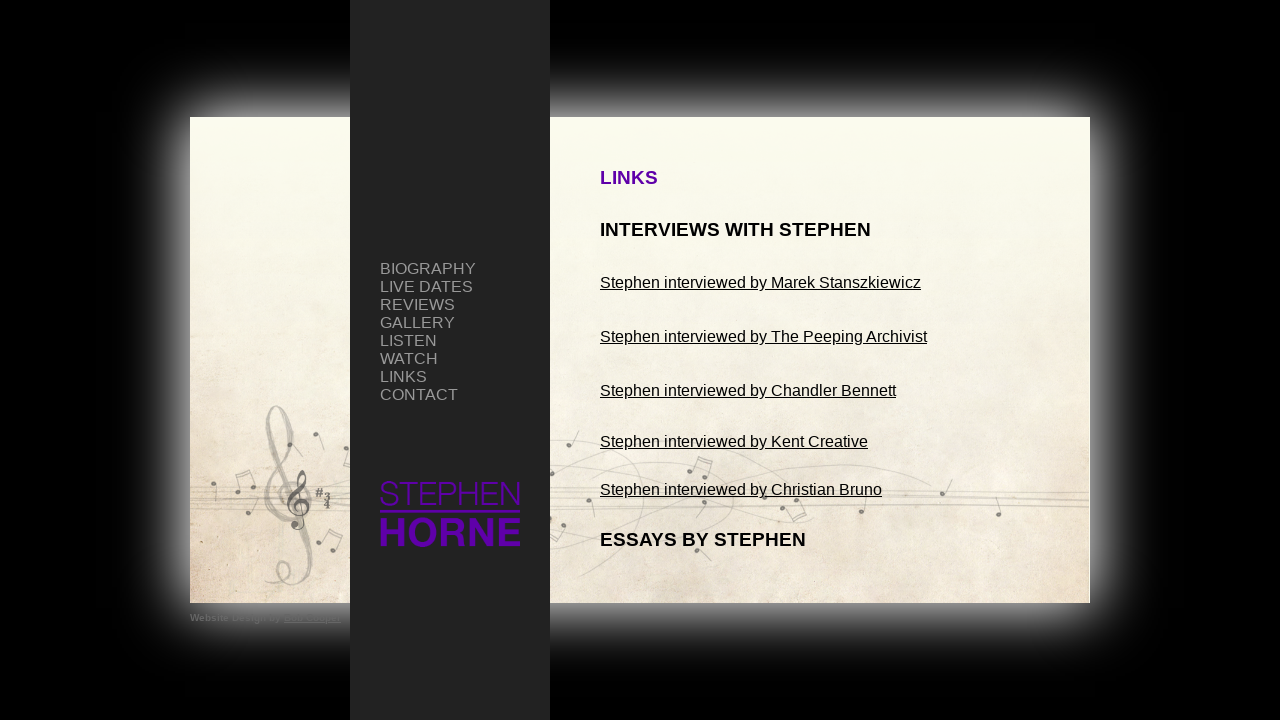

--- FILE ---
content_type: text/html; charset=UTF-8
request_url: https://stephenhorne.co.uk/links/
body_size: 1533
content:
	<!DOCTYPE html>
<html lang="en">
<head>
<meta charset="utf-8">
<title>Stephen Horne - Links</title>
<meta name="description" content="Silent Film Musician">

<meta name="viewport" content="initial-scale = 1.0, user-scalable = no">

<link rel="stylesheet" href="https://stephenhorne.co.uk/wordpress/wp-content/themes/Stephen-Horne/style.css">

<script src="https://ajax.googleapis.com/ajax/libs/jquery/2.1.3/jquery.min.js"></script>

<script>
	var pageTitle = "Links";
</script>


<script type="text/javascript" src="https://stephenhorne.co.uk/wordpress/wp-content/themes/Stephen-Horne/js/intro.js"></script>
<script type="text/javascript" src="https://stephenhorne.co.uk/wordpress/wp-content/themes/Stephen-Horne/js/showHide.js"></script>
<script type="text/javascript" src="https://stephenhorne.co.uk/wordpress/wp-content/themes/Stephen-Horne/js/largeImage.js"></script>

</head>
<body>
<div id="wrapper">

	<div id="stephen">
		 	<img src="https://stephenhorne.co.uk/wordpress/wp-content/themes/Stephen-Horne/images/stephen-horne.jpg" />
		 </div>  
		 
		<div id="sidebar">
		<div id="navigation">
			<div id="navi-inner">
				<ul>
  					<li class="page_item page-item-5"><a href="https://stephenhorne.co.uk/biography/">Biography</a></li>
<li class="page_item page-item-7"><a href="https://stephenhorne.co.uk/live-dates/">Live Dates</a></li>
<li class="page_item page-item-1750"><a href="https://stephenhorne.co.uk/news-reviews/">Reviews</a></li>
<li class="page_item page-item-9"><a href="https://stephenhorne.co.uk/gallery/">Gallery</a></li>
<li class="page_item page-item-238"><a href="https://stephenhorne.co.uk/music/">Listen</a></li>
<li class="page_item page-item-2058"><a href="https://stephenhorne.co.uk/watch/">Watch</a></li>
<li class="page_item page-item-13 current_page_item"><a href="https://stephenhorne.co.uk/links/">Links</a></li>
<li class="page_item page-item-15"><a href="https://stephenhorne.co.uk/contact/">Contact</a></li>
				</ul>
			</div>
			
		
			<div id="logo" class="logo-links">
				<a href="https://stephenhorne.co.uk"><img src="https://stephenhorne.co.uk/wordpress/wp-content/themes/Stephen-Horne/images/logo.png" /></a>
			</div>
			
			
		</div>	
	</div>

	<div id="hamburger" class="logo-links">
				<a href="#" onclick="showHide('#navi-mobile');return false;"><img src="https://stephenhorne.co.uk/wordpress/wp-content/themes/Stephen-Horne/images/hamburger.png" /></a>
			</div>

	<div id="navi-mobile">
		<ul>
			<li class="page_item page-item-5"><a href="https://stephenhorne.co.uk/biography/">Biography</a></li>
<li class="page_item page-item-7"><a href="https://stephenhorne.co.uk/live-dates/">Live Dates</a></li>
<li class="page_item page-item-1750"><a href="https://stephenhorne.co.uk/news-reviews/">Reviews</a></li>
<li class="page_item page-item-9"><a href="https://stephenhorne.co.uk/gallery/">Gallery</a></li>
<li class="page_item page-item-238"><a href="https://stephenhorne.co.uk/music/">Listen</a></li>
<li class="page_item page-item-2058"><a href="https://stephenhorne.co.uk/watch/">Watch</a></li>
<li class="page_item page-item-13 current_page_item"><a href="https://stephenhorne.co.uk/links/">Links</a></li>
<li class="page_item page-item-15"><a href="https://stephenhorne.co.uk/contact/">Contact</a></li>
		</ul>
		
	</div>	<div id="main">
		
	
		<div id="content">
			<div id="page">
								<h3 class="links">Links</h3>
				<h3>Interviews with Stephen</h3>
<p><a style="line-height: 1.5;" href="http://vimeo.com/4102391/" target="_blank" rel="noopener">Stephen interviewed by Marek Stanszkiewicz</a></p>
<p><a style="line-height: 1.5;" href="https://thepeepingarchivist.com/podcast/episode-5-stephen-horne/" target="_blank" rel="noopener">Stephen interviewed by The Peeping Archivist</a></p>
<p><a style="line-height: 1.5;" href="https://silentlondon.files.wordpress.com/2013/11/071713_stephen-horne.mp3" target="_blank" rel="noopener">Stephen interviewed by Chandler Bennett</a></p>
<p><a href="https://soundcloud.com/kentcreative/kent-creative-show-59-tuesday-12th-september-2017-stephen-horne-bridging-medway" target="_blank" rel="noopener">Stephen interviewed by Kent Creative</a></p>
<p><a href="https://silentfilm.org/stephen-horne-the-re-animator/" target="_blank" rel="noopener">Stephen interviewed by Christian Bruno</a></p>
<h3>Essays by Stephen</h3>
<p><a href="https://silentlondon.co.uk/2021/07/07/silent-sirens-stephen-horne-on-playing-for-the-ghosts-of-silent-film/" target="_blank" rel="noopener">On Playing for the Ghosts of Silent Film</a></p>
<p><a href="https://silentlondon.co.uk/2014/02/24/10-haunting-silent-films-stephen-horne/" target="_blank" rel="noopener">10 Haunting Silent Films</a></p>
<h3>Website Design / Photography</h3>
<p>Website Design by <a href="https://bobcooperartist.com/" target="_blank" rel="noopener">Bob Cooper</a></p>
<p>Photography by <a href="http://www.pamelagentile.com/" target="_blank" rel="noopener">Pamela Gentile</a></p>
<h3>Musicians</h3>
<p><a href="https://martinpyne.com/" target="_blank" rel="noopener">Martin Pyne</a></p>
<p><a href="https://elizabethjanebaldry.com/?doing_wp_cron=1653489627.4473950862884521484375" target="_blank" rel="noopener">Elizabeth-Jane Baldry</a></p>
<p><a href="http://www.francescasimmons.com" target="_blank" rel="noopener">Francesca Simmons</a></p>
<h3>Film Institutes / Venues</h3>
<p><a href="http://www.bfi.org.uk/" target="_blank" rel="noopener">BFI</a></p>
<p><a href="http://www.barbican.org.uk/film/" target="_blank" rel="noopener">Barbican Cinema</a></p>
<p><a href="http://www.iwm.org.uk/" target="_blank" rel="noopener">Imperial War Museum Cinema</a></p>
<h3>Festivals</h3>
<p><a href="https://www.hippodromecinema.co.uk/silent-film-festival/" target="_blank" rel="noopener">Hippodrome Silent Film Festival</a></p>
<p><a href="https://festival.ilcinemaritrovato.it/en/" target="_blank" rel="noopener">Il Cinema Ritrovato</a></p>
<p><a href="https://britishsilentfilmfestival.com/" target="_blank" rel="noopener">British Silent Film Festival</a></p>
<p><a href="http://www.cinetecadelfriuli.org/gcm/" target="_blank" rel="noopener">Pordenone Silent Film Festival</a></p>
<p><a href="http://www.silentfilm.org/" target="_blank" rel="noopener">San Francisco Silent Film Festival</a></p>
<p><a href="http://www.TellurideFilmFestival.org/" target="_blank" rel="noopener">Telluride Film Festival</a></p>
<p><a href="http://www.film-ist-kultur.de/" target="_blank" rel="noopener">Bonner Sommerkino</a></p>
<h3>Related Links</h3>
<p><a href="http://silentlondon.co.uk/" target="_blank" rel="noopener">Silent London</a></p>
<p><a href="http://ithankyouarthur.blogspot.co.uk/" target="_blank" rel="noopener">ithankyouarthur</a></p>
<p><a href="http://bioscopic.wordpress.com/" target="_blank" rel="noopener">The Bioscope</a></p>
<p><a href="https://www.southwestsilents.com/" target="_blank" rel="noopener">South West Silents</a></p>
<p><a href="http://www.filmpreservation.org/" target="_blank" rel="noopener">National Film Preservation Foundation</a></p>
<p><a href="http://georginacoburnarts.co.uk/" target="_blank" rel="noopener">Georgina Coburn</a></p>
				<hr>
								
			</div>
		</div>

		         
	

		

				<div id="footer">
			<h4>Website Design by <a href="http://www.bobcooper.org.uk/wordpress/webdesign/" target="_blank">Bob Cooper</a></h4>
			
			

		</div>
	</div>
	

</div>
<php wp_footer(); ? >
</body>
</html>

--- FILE ---
content_type: text/css
request_url: https://stephenhorne.co.uk/wordpress/wp-content/themes/Stephen-Horne/style.css
body_size: 1759
content:
/*
Theme Name: Stephen Horne
Theme URI: http://www.bobcooper.org.uk/wordpress/webdesign/
Description: Stephen Horne WordPress theme.
Version: 1
Author: Bob Cooper
Author URI: http://www.bobcooper.org.uk/wordpress/webdesign/
Tags: simple, minimalist, fluid, two columns, left sidebar, valid CSS, valid XHTML, gray, white

*/


html {
	height: 100%;
	width: 100%;
	overflow: hidden;
}

* {
	margin: 0;
	padding: 0;
	
   	-webkit-box-sizing: border-box;
   	-moz-box-sizing: border-box;
    -ms-box-sizing: border-box;
    -o-box-sizing: border-box;
    box-sizing: border-box;
}

body {
	background-color: #000000;
	font-family: Helvetica, Arial, 'DejaVu Sans', 'Liberation Sans', Freesans, sans-serif;
	height: 100%;
}


	#wrapper {
		display: block;
    	width: 100%;
        height: 100%;
	}
	
	#main {
		margin:auto;
		position: absolute;
  		top: 0; left: 0; bottom: 0; right: 0;
    	width: 1500px;
    	height: 811px;
    	background-color: #222222;
	}
	
	@media (min-width: 900px) and (max-width: 1499px) {
		#main {
			width: 900px;
			height: 486px;
		}
	
	}
	
	@media (max-width: 899px) {
		#main {
			width: 100%;
			height: 100%;
		}
	}
	
	#stephen {
		display: none;
		position: fixed;
		bottom: 50px;
		left: 50px;
		width: 300px;
	}
	
	#stephen img {
		width: 100%;
		height: auto;
	}
	
	#intro-logo {
		display: none;
		background-color: #fbfbee;
		width: 300px;
		height: 150px;
		margin: auto;
		position: absolute;
  		top: 0; left: 0; bottom: 0; right: 0;
	}

	@media (max-width: 899px) {
		#intro-logo {
			width: 280px;
			height: 140px;
		}
	}
	
	#intro-logo img {
		width: 100%;
		height: auto;
	}
	
	#intro-subtitle {
		display: none;
		color: #fbfbee;
		width: 500px;
		height: 50px;
		margin: auto;
		position: absolute;
  		top: 0; left: 0; bottom: 0; right: 0;
		text-align: center;
	}

	@media (max-width: 899px) {
		#intro-subtitle {
			width: 280px;
		}
	}

	#intro-subtitle h2 {
		text-transform: uppercase;
	}

	@media (max-width: 899px) {
		#intro-subtitle h2 {
			
		}
	}

	#intro-player audio {
		display: none;
	}

	#header {
		width: 100%;
		padding: 1%;
    	background-color: #999999;
	}

	#content {
		position: relative;
   		width: 100%;
   		height: 100%;
   		
   		background-image: url('images/crazy-stave.png');
   		background-color: #fbfbee;
    	background-repeat:no-repeat;
    	background-size: contain;
    	
    	-webkit-box-shadow: 0px 0px 60px 5px #ffffff;
		-moz-box-shadow: 0px 0px 60px 5px #ffffff;
		box-shadow: 0px 0px 60px 5px #ffffff;
    	
    	padding: 100px 100px 100px 650px;
    	
	}
	
	@media (min-width: 900px) and (max-width: 1499px) {
		#content {
			padding: 50px 50px 50px 410px;
		}
	}
	
	@media (max-width: 899px) {
		#content {
			padding: 0;
			background-position: bottom;
			height: 100%;
    		height: -webkit-calc(100% - 100px);
			height: -moz-calc(100% - 100px);
			height: calc(100% - 100px);
			margin: 100px 0 0 0;
		}
	}
	
	#page {
		width: 100%;
   		height: 100%;
   		
    	overflow-y: auto;
		-webkit-overflow-scrolling: touch;
    	padding: 0 50px 0 0;
	}
	
	@media (max-width: 899px) {
		#page {
			padding: 20px;	
			margin: 100px 0 0 0;
		}
	}

	
	
	#large-image {
		display: none;
		position: absolute;
		top: 100px;
		left: 650px;
		width: 750px;
   		height: 611px;
	}

	#large-image img {
		width: 100%;
		height: auto;
		padding: 10px;
		background-color: #ffffff;
	}
	
	@media (min-width: 900px) and (max-width: 1499px) {
		#large-image {
			top: 50px;
			left: 410px;
			width: 440px;
			height: 386px;
		}
	}
	
	@media (max-width: 899px) {
		#large-image {
			top: 0;
			left: 0;
			width: 100%;
			height: 100%;
		}
	}

	#images_ul {
		width: 100%;
		list-style: none;
	}

	#images_li {
		float: left;
		margin: 0 10px 10px 0;
		width: 33.333333%;
    	width: -webkit-calc(33.333333% - 10px);
		width: -moz-calc(33.333333% - 10px);
		width: calc(33.333333% - 10px);
		
	}

	@media (max-width: 899px) {
		#images_li {
			width: 100%;
			margin: 0 0 10px 0;
		}
	}

	#images_li img {
		width: 100%;
		height: auto;
		padding: 10px;
		background-color: #ffffff;
	}
	
	.post {
		margin: 0 0 50px 0;
	}
	
	.giglist {
		width: 100%;
		margin: 0 0 50px 0;
	}
	
	.giglist th {
		text-align: left;
		text-transform: uppercase;
		padding: 20px 0;
	}
	
	.gigmonth {
		colspan
	}
	
	.gigdate {
		width: 100px;
	}

	#sidebar {
    	position: absolute;
    	top: 0;
    	left: 50%;
    	width: 270px;
    	height: 100%;
		
    	padding: 30px;
    	margin: 0 0 0 -470px;
    	
    	background-color: #222222;
    	
    	z-index: 5;
	}
	
	@media (min-width: 900px) and (max-width: 1499px) {
		#sidebar {
			width: 200px;
    		margin: 0 0 0 -290px;
		}
	}
	
	@media (max-width: 899px) {
		#sidebar {
			width: 100%;
			height: 100px;
			margin: 0;
			left: 0;
			padding: 20px;
		}
	}
	
	#navigation {
		position: absolute;
		top: 50%;
		width: 100%;
    	width: -webkit-calc(100% - 60px);
		width: -moz-calc(100% - 60px);
		width: calc(100% - 60px);
		
		margin: -20px 0 0 0;
	}
	
	@media (min-width: 900px) and (max-width: 1499px) {
		#navigation {
			margin: -100px 0 0 0;
		}
	}
	
	@media (max-width: 899px) {
		#navigation {
			margin: 0;
			top: 0;
		}
	}

	#navi-mobile {
		display: none;
	}

	@media (max-width: 899px) {
		#navi-mobile {
			position: absolute;
			top: 100px;
			left: 0;
			margin: 0 -20px;
			width: 100%;
			width: -webkit-calc(100% + 60px);
			width: -moz-calc(100% + 60px);
			width: calc(100% + 60px);
			height: 100%;
			height: -webkit-calc(100% - 100px);
			height: -moz-calc(100% - 100px);
			height: calc(100% - 100px);
			overflow-y: auto;
			display: none;
			z-index: 10;
		}
	}
	
	#sidebar ul {
		list-style: none;
		text-transform: uppercase;
		margin: 0 0 75px 0;
	}
	
	@media (max-width: 899px) {
		#sidebar ul {
			display: none;
		}
		
		#navi-mobile ul {
			list-style: none;
			text-transform: uppercase;
			width: 100%;
			border-top-style: solid;
			border-width: 1px;
			border-color: #999999;
			
		}
		
		#navi-mobile li {
			border-bottom-style: solid;
			border-width: 1px;
			border-color: #999999;
			font-weight: 700;
			padding: 0 20px;
		}
		
		#navi-mobile li a {
			background-color: #333333;
			color: #cccccc;
			text-decoration: none;
			padding: 20px;
			display: block;
			width: 100%;
		}
		
		#navi-mobile li a:hover {
			background-color: #999999;
			color: #333333;
		}
	}

	#hamburger {
		position: absolute;
		right: 20px;
		top: 20px;
		width: 60px;
		height: 60px;
		z-index: 5;
	}

	#hamburger img {
		width: 100%;
		height: auto;
	}

	@media (min-width: 900px) {
		#hamburger {
			display: none;
		}
	}
	
	#logo {
		width: 210px;
		height: 105px;
	}
	
	@media (min-width: 900px) and (max-width: 1499px) {
		#logo {
			width: 140px;
			height: 70px;
		}
	}
	
	@media (max-width: 899px) {
		#logo {
			position: absolute;
			top: 20px;
			left: 0;
			width: 120px;
			height: 60px;
		}
	}
	
	#logo img {
		width: 100%;
		height: auto;
	}
	
	.logo-home {
		background-color: #ff9430;
	}
	
	.logo-news-reviews {
		background-color: #a7012c;
	}
	
	.logo-live-dates {
		background-color: #772600;
	}
	
	.logo-biography {
		background-color: #ff9430;
	}
	
	.logo-music {
		background-color: #083eb9;
	}
	
	.logo-gallery {
		background-color: #870276;
	}
	
	.logo-links {
		background-color: #5f00a9;
	}
	
	.logo-contact {
		background-color: #038e00;
	}

	#footer {
		position: absolute;
		bottom: 0;
		width: 100%;
		height: 30px;
		margin: 0 0 -30px 0;
		line-height: 30px;
		color: #666666;
	}
	
	.biography {
		color: #ff9430;
	}
	
	.live-dates {
		color: #772600;
	}

	.music {
		color: #083eb9;
	}
	
	.gallery {
		color: #870276;
	}
	
	.news-reviews {
		color: #a7012c;
	}
	
	.links {
		color: #5f00a9;
	}
	
	.contact {
		color: #038e00;
	}
	
	#playlist,audio{
		width:100%;
		
	}
	
	#playlist {
		padding: 5px;
		-moz-border-radius: 5px;
		-webkit-border-radius: 5px;
		border-radius: 5px; /* future proofing */
		background: #333;
	}

h1 {
	
}

h2 {
	letter-spacing: 10px;
	text-transform: uppercase;
}

h3 {
	text-transform: uppercase;
	margin: 0 0 30px 0;
}

h4 {
	font-size: 10px;
}

p {
	margin: 0 0 30px 0;
}

p:last-child {
	margin: 0;
}

hr {
	border: 0;
	height: 10px;
}

#header a {
	color: #ffffff;
}

#header a:hover {
	color: #cccccc;
}

#sidebar a {
	color: #999999;
	text-decoration: none;
}

#sidebar a:hover {
	color: #cccccc;
}

#content a {
	color: #000000;
}

#content a:hover {
	color: #cccccc;
}

#playlist a {
	display: block;
	width: 100%;
	height: 100%;
	color: #cccccc;
	text-decoration: none;
	background-color: #333333;
	padding: 5px;
}

#playlist a:hover {
	background-color: #cccccc;
	color: #333333;
}

#playlist .active {
	background-color: #cccccc;
	color: #333333;
}

#footer a {
	color: #666666;
}

#footer a:hover {
	color: #999999;
}


::-webkit-scrollbar {
   	width: 10px;
}

::-webkit-scrollbar-track {
	background-color: #bbbbbb;
    border-radius: 0px;
}

::-webkit-scrollbar-thumb {
    border-radius: 0px;
    background-color: #333333;
}

--- FILE ---
content_type: text/javascript
request_url: https://stephenhorne.co.uk/wordpress/wp-content/themes/Stephen-Horne/js/intro.js
body_size: 454
content:
var pageWidth;
var sidebarStartX;
var sidebarEndX;
var mainStartWidth;
var mainStartHeight;
var mainEndWidth;
var mainEndHeight;


$(document).ready(function() {
	pageWidth = window.innerWidth;
	
	if(pageTitle == "Home"){
		if(pageWidth > 1499){
			sidebarStartX = pageWidth + 470;
			sidebarEndX = pageWidth/2;
			mainStartWidth = 800;
			mainStartHeight = 433;
			mainEndWidth = 1500;
			mainEndHeight = 811;
			init();
		} else if(pageWidth < 1500 && pageWidth > 899){
			sidebarStartX = pageWidth + 290;
			sidebarEndX = pageWidth/2;
			mainStartWidth = 500;
			mainStartHeight = 271;
			mainEndWidth = 900;
			mainEndHeight = 486;
			init();
		} else {
			$("#content").css("display", "none" );
			$("#footer").css("display", "none" );
			$("#sidebar").css("display", "none" );
			$("#hamburger").css("display", "none" );
			fadeInLogo();
		}
		
	}
});

function init(){
	$("#sidebar").css("left", sidebarStartX );
	$("#main").css("width", mainStartWidth );
	$("#main").css("height", mainStartHeight );
	$("#content").css("display", "none" );
	$("#footer").css("display", "none" );
	$("#stephen").css("display", "block" );
		
	window.setTimeout(screenzoom, 1000);
}

function screenzoom(){
	
		$("#main").animate({
        	height: mainEndHeight,
       		width: mainEndWidth
    	}, 1500);
    
    	$("#stephen").animate({
        	left: -400,
        	bottom: -200
    	}, 1500);
    	
		window.setTimeout(fadeInLogo, 3000);
       	
       		
    
}

function fadeInLogo(){
	
     $('#intro-logo').fadeIn('slow', function() {
		window.setTimeout(fadeOutLogo, 1500);
	});
}

function fadeOutLogo(){
     $('#intro-logo').fadeOut('slow', function() {
		window.setTimeout(fadeInSubtitle, 1000);
	});
}

function fadeInSubtitle(){
	$('#intro-subtitle').fadeIn('slow', function() {
		window.setTimeout(fadeOutSubtitle, 1500);
	});
}

function fadeOutSubtitle(){
     $('#intro-subtitle').fadeOut('slow', function() {
		 if(pageWidth > 899){
			window.setTimeout(fadeInContent, 1000);
		 } else {
			 window.setTimeout(fadeInSidebar, 1000);
		 }
	});
}

function fadeInContent(){
	$('#content').fadeIn('slow', function() {
		window.setTimeout(wipeInSidebar, 1000);
	});
}

function wipeInSidebar(){
	$("#sidebar").animate({
        	left: sidebarEndX
    	}, 500);
    window.setTimeout(redirect, 500);
}

function fadeInSidebar(){
	$('#sidebar').fadeIn('slow', function() {
		window.location.href = "biography/";
	});
	$('#hamburger').fadeIn('slow', function() {
		
	});
}

function redirect(){
	$("#audio")[0].volume = 1;
	$("#audio").animate({volume: 0}, 3000, function() {
       window.location.href = "biography/";
    });
	
	
	
}

--- FILE ---
content_type: text/javascript
request_url: https://stephenhorne.co.uk/wordpress/wp-content/themes/Stephen-Horne/js/showHide.js
body_size: 140
content:
// init vars
var div;
var isVisible = false;



$(document).ready(function() {
	
});


// functions
function showHide(divID){
	if(isVisible == true){
		$(divID).fadeOut('slow', function() {
			isVisible = false;
		});
	} else {
		$(divID).fadeIn('slow', function() {
			isVisible = true;
			
			//now set up an event listener so that clicking anywhere outside will close the menu
    		$(document).click(function(event) {
        		//check up the tree of the click target to check whether user has clicked outside of menu
        		if ($(event.target).parents(divID).length==0) {
            		// your code to hide menu
					if(isVisible == true){
					$(divID).fadeOut('slow', function() {
						isVisible = false;
					});
					}
            		//this event listener has done its job so we can unbind it.
            		$(this).unbind(event);
        		}

    		})
			
		});
	}
}

--- FILE ---
content_type: text/javascript
request_url: https://stephenhorne.co.uk/wordpress/wp-content/themes/Stephen-Horne/js/largeImage.js
body_size: 263
content:
// init vars
var isVisible = false;




$(document).ready(function() {
	
});


// functions
function largeImage(img) {
	
	$("#large-image").css("background", "url('" + img + "')" );
	$("#large-image").css("background-size", "contain" );
	$("#large-image").css("background-repeat", "no-repeat" );
	$("#large-image").css("background-position", "center" );
	showHideImage();
}

function showHideImage() {
	if(isVisible == true){
		$("#large-image").fadeOut('slow', function() {
			isVisible = false;
		});
		$("#page").fadeIn('slow', function() {
			
		});
	} else {
		$("#large-image").fadeIn('slow', function() {
			isVisible = true;
			
			//now set up an event listener so that clicking anywhere outside will close the menu
    		$(document).click(function(event) {
				//check up the tree of the click target to check whether user has clicked outside of menu
        		//if ($(event.target).parents(divID).length==0) {
            		// your code to hide menu
					if(isVisible == true){
					$("#large-image").fadeOut('slow', function() {
						isVisible = false;
					});
					$("#page").fadeIn('slow', function() {
			
					});
					}
            		//this event listener has done its job so we can unbind it.
            		$(this).unbind(event);
        		//}

    		})
			
			$("#large-image").click(function(event) {
				//check up the tree of the click target to check whether user has clicked outside of menu
        		//if ($(event.target).parents(divID).length==0) {
            		// your code to hide menu
					if(isVisible == true){
					$("#large-image").fadeOut('slow', function() {
						isVisible = false;
					});
					$("#page").fadeIn('slow', function() {
			
					});
					}
            		//this event listener has done its job so we can unbind it.
            		$(this).unbind(event);
        		//}

    		})
		});
		$("#page").fadeOut('slow', function() {
			
		});
	}
}